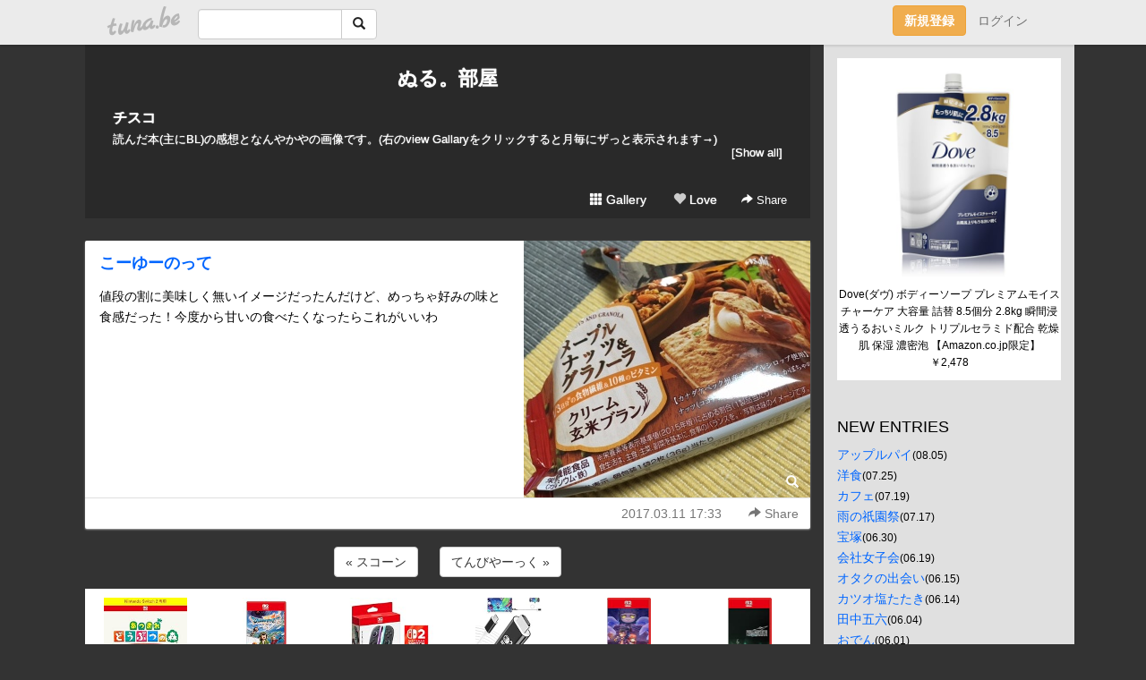

--- FILE ---
content_type: text/html;charset=Shift-JIS
request_url: https://6nurukan6.tuna.be/21759565.html
body_size: 6342
content:
<!DOCTYPE html>
<html lang="ja">
<head>
<meta charset="Shift_JIS">
<meta http-equiv="Content-Type" content="text/html; charset=shift_jis">

<!-- #BeginLibraryItem "/Library/ga.lbi" -->
<!-- Google Tag Manager -->
<script>(function(w,d,s,l,i){w[l]=w[l]||[];w[l].push({'gtm.start':
new Date().getTime(),event:'gtm.js'});var f=d.getElementsByTagName(s)[0],
j=d.createElement(s),dl=l!='dataLayer'?'&l='+l:'';j.async=true;j.src=
'https://www.googletagmanager.com/gtm.js?id='+i+dl;f.parentNode.insertBefore(j,f);
})(window,document,'script','dataLayer','GTM-5QMBVM4');</script>
<!-- End Google Tag Manager -->
<!-- #EndLibraryItem -->

<meta name="robots" content="noindex,noarchive,noimageindex">
<title>こーゆーのって | ぬる。部屋</title>
<meta name="description" content="値段の割に美味しく無いイメージだったんだけど、めっちゃ好みの味と食感だった！今度から甘いの食べたくなったらこれがいいわ">
	<meta property="og:title" content="こーゆーのって | ぬる。部屋">
	<meta property="og:site_name" content="ぬる。部屋">
	
	<!-- TwitterCards -->
				<meta name="twitter:card" content="summary_large_image">
			<meta name="twitter:title" content="こーゆーのって | ぬる。部屋">
	<meta name="twitter:description" content="値段の割に美味しく無いイメージだったんだけど、めっちゃ好みの味と食感だった！今度から甘いの食べたくなったらこれがいいわ">
	<meta name="twitter:image" content="https://tuna.be/p/26/135426/21759565_org.jpg">
	<!-- /TwitterCards -->
<meta name="thumbnail" content="https://tuna.be/p/26/135426/21759565_org.jpg">
<meta property="og:image" content="https://tuna.be/p/26/135426/21759565_org.jpg">
<meta property="og:description" content="値段の割に美味しく無いイメージだったんだけど、めっちゃ好みの味と食感だった！今度から甘いの食べたくなったらこれがいいわ">
<meta property="fb:app_id" content="233212076792375">
<link rel="alternate" type="application/rss+xml" title="RSS" href="https://6nurukan6.tuna.be/rss/6nurukan6.xml">

<!-- vender -->
<script type="text/javascript" src="js/jquery/jquery.2.2.4.min.js"></script>
<link rel="stylesheet" href="css/bootstrap/css/bootstrap.min.css">
<!-- / vender -->

<style type="text/css">
body {
		background-color: #333333;
				background-size: 100px 100px;
			background-repeat: repeat;
		}
body {
 color: #000000;
}
#profile {
	}
#side {
 background-color: #E0E0E0;
}
a, a:visited, a:active {
 color: #0066FF;
}
a:hover {
 color: #0066FF;
}
</style>

<!--<link href="//tuna.be/css/kickstart-icons.css" rel="stylesheet" type="text/css"> -->
<link href="tp/12.20160126.css?251104" rel="stylesheet" type="text/css">
<link href="css/icomoon/icomoon.css" rel="stylesheet" type="text/css">
<link href="css/tabShare.20150617.css" rel="stylesheet" type="text/css">
<style type="text/css">
#globalHeader2 {
	background-color: rgba(255, 255, 255, 0.9);
}
#globalHeader2 a.logo {
	color: #B6B6B6;
}
#globalHeader2 .btn-link {
	color: #727272;
}
</style>


</head>
<body><!-- #BeginLibraryItem "/Library/globalHeader2.lbi" -->
<div id="globalHeader2">
	<div class="row">
		<div class="col-md-1"></div>
		<div class="col-md-10"> <a href="https://tuna.be/" class="logo mlr10 pull-left">tuna.be</a>
			<div id="appBadges" class="mlr10 pull-left hidden-xs" style="width:200px; margin-top:10px;">
							  <form action="/api/google_cse.php" method="get" id="cse-search-box" target="_blank">
				<div>
				  <div class="input-group">
					  <input type="text" name="q" class="form-control" placeholder="">
					  <span class="input-group-btn">
					  <button type="submit" name="sa" class="btn btn-default"><span class="glyphicon glyphicon-search"></span></button>
					  </span>
				  </div>
				</div>
			  </form>
			</div>
						<div class="pull-right loginBox hide"> <a href="javascript:void(0)" class="btn btn-pill photo small" data-login="1" data-me="myblogurl"><img data-me="profilePicture"></a><a href="javascript:void(0)" class="btn btn-link ellipsis" data-login="1" data-me="myblogurl"><span data-me="name"></span></a>
				<div class="mlr10" data-login="0"><a href="https://tuna.be/pc/reguser/" class="btn btn-warning"><strong class="tl">新規登録</strong></a><a href="https://tuna.be/pc/login.php" class="btn btn-link tl">ログイン</a></div>
				<div class="btn-group mlr10" data-login="1"> <a href="https://tuna.be/pc/admin.php?m=nd" class="btn btn-default btnFormPopup"><span class="glyphicon glyphicon-pencil"></span></a> <a href="https://tuna.be/loves/" class="btn btn-default"><span class="glyphicon glyphicon-heart btnLove"></span></a>
					<div class="btn-group"> <a href="javascript:;" class="btn btn-default dropdown-toggle" data-toggle="dropdown"><span class="glyphicon glyphicon-menu-hamburger"></span> <span class="caret"></span></a>
						<ul class="dropdown-menu pull-right">
							<li class="child"><a href="javascript:void(0)" data-me="myblogurl"><span class="glyphicon glyphicon-home"></span> <span class="tl">マイブログへ</span></a></li>
							<li class="child"><a href="https://tuna.be/pc/admin.php"><span class="glyphicon glyphicon-list"></span> <span class="tl">マイページ</span></a></li>
							<li class="child"><a href="https://tuna.be/pc/admin.php?m=md"><span class="glyphicon glyphicon-list-alt"></span> <span class="tl">記事の一覧</span></a></li>
							<li class="child"><a href="https://tuna.be/pc/admin.php?m=ee"><span class="glyphicon glyphicon-wrench"></span> <span class="tl">ブログ設定</span></a></li>
							<li class="child"><a href="https://tuna.be/pc/admin.php?m=account"><span class="glyphicon glyphicon-user"></span> <span class="tl">アカウント</span></a></li>
							<li><a href="https://tuna.be/pc/admin.php?m=logout" data-name="linkLogout"><span class="glyphicon glyphicon-off"></span> <span class="tl">ログアウト</span></a></li>
						</ul>
					</div>
				</div>
			</div>
		</div>
		<div class="col-md-1"></div>
	</div>
</div>
<!-- #EndLibraryItem --><div class="contentsWrapper">
	<div class="row">
		<div class="col-xs-9" id="contents">
			<header>
			<div id="profile">
				<div id="profileInner" class="break clearfix">
										<h1><a href="https://6nurukan6.tuna.be/">ぬる。部屋</a></h1>
										<div class="mlr15">
												<div class="userName"><a href="https://6nurukan6.tuna.be/">チスコ</a></div>
												<div class="comment" data-box="profileComment">
							<div class="ellipsis">読んだ本(主にBL)の感想となんやかやの画像です。(右のview Gallaryをクリックすると月毎にザっと表示されます→)</div>
							<div class="text-right"><a href="#" data-btn="viewProfile">[Show all]</a></div>
							<div style="display:none;">読んだ本(主にBL)の感想となんやかやの画像です。<br />
(右のview Gallaryをクリックすると月毎にザっと表示されます→)</div>
						</div>
											</div>
					<div class="headerMenu clearfix">
						<a href="gallery/" class="btn btn-link"><span class="glyphicon glyphicon-th"></span> Gallery</a>
						<a href="javascript:void(0)" class="btn btn-link btnLove off"><span class="glyphicon glyphicon-heart off"></span> Love</a>
						<div class="btn-group dropdown mlr10">
							<a href="javascript:;" data-toggle="dropdown" style="color:#fff;"><span class="glyphicon glyphicon-share-alt"></span> Share</a>
							<ul class="dropdown-menu pull-right icomoon">
								<li><a href="javascript:void(0)" id="shareTwitter" target="_blank"><span class="icon icon-twitter" style="color:#1da1f2;"></span> share on Twitter</a></li>
								<li><a href="javascript:void(0)" id="shareFacebook" target="_blank"><span class="icon icon-facebook" style="color:#3a5a9a;"></span> share on Facebook</a></li>
								<li><a href="javascript:void(0)" id="shareMail"><span class="glyphicon glyphicon-envelope"></span> share by E-mail</a></li>
															</ul>
						</div>
					</div>
				</div>
			</div>
			</header>
            			<div id="contentsInner">
												<article class="blog">
					<div class="clearfix">
												<div class="photo">
																														<img src="/p/26/135426/21759565.jpg" alt="こーゆーのって">
																																					<p class="btnLoupe"><a href="/p/26/135426/21759565_org.jpg" class="btn btn-link" data-fancybox><span class="glyphicon glyphicon-search"></span></a> </p>
													</div>
																		<h4 class="title"><a href="./21759565.html">こーゆーのって</a></h4>
												<div class="blog-message">値段の割に美味しく無いイメージだったんだけど、めっちゃ好みの味と食感だった！今度から甘いの食べたくなったらこれがいいわ</div>
					</div>
					<div class="blog-footer clearfix">
						<span class="pull-left">
												</span>
						<div class="pull-right">
							<a href="21759565.html" class="btn btn-link"><time datetime="2017-03-11T17:33:18+09:00">2017.03.11 17:33</time></a>
																					<div class="btn-group dropdown btn btn-link">
								<a href="javascript:;" data-toggle="dropdown"><span class="glyphicon glyphicon-share-alt"></span> Share</a>
								<ul class="dropdown-menu pull-right icomoon">
									<li><a href="javascript:void(0)" id="shareTwitter" target="_blank"><span class="icon icon-twitter" style="color:#1da1f2;"></span> share on Twitter</a></li>
									<li><a href="javascript:void(0)" id="shareFacebook" target="_blank"><span class="icon icon-facebook" style="color:#3a5a9a;"></span> share on Facebook</a></li>
									<li><a href="javascript:void(0)" id="shareMail"><span class="glyphicon glyphicon-envelope"></span> share by E-mail</a></li>
								</ul>
							</div>
													</div>
					</div>
				</article>
								<div style="display: none;" data-template="blogEntry">
					<article class="blog">
						<div class="clearfix">
							<div class="photo pull-right text-right" data-tpl-def="thumb">
								<a data-tpl-href="link" data-tpl-def="photo"><img data-tpl-src="photo" data-tpl-alt="title"></a>
								<p class="btnLoupe" data-tpl-def="photo_org"><a data-tpl-href="photo_org" data-fancybox class="btn btn-link"><span class="glyphicon glyphicon-search"></span></a></p>
								<video width="320" controls data-tpl-def="movie"><source data-tpl-src="movie"></video>
							</div>
							<h4 class="title" data-tpl-def="title"><a data-tpl-href="link" data-tpl="title"></a></h4>
							<div class="blog-message" data-tpl="message"></div>
						</div>
						<div class="blog-footer clearfix">
							<span class="pull-left" data-tpl="tagLinks"></span>
							<div class="pull-right">
								<a class="btn btn-link" data-tpl-href="link" data-tpl="created_en"></a>
								<span data-tpl-custom="is_comment">
									<a class="btn btn-link" data-tpl-href="link"><span class="icon icon-bubble"></span> <span data-tpl-int="comment_count"></span></a></span></div>
						</div>
					</article>
				</div>
				<div style="display: none;" data-template="pagenation">
					<div class="text-center mt20">
						<a data-tpl-def="prev_page_url" data-tpl-href="prev_page_url" class="btn btn-default mlr10">&laquo; 前のページ</a>
						<a data-tpl-def="next_page_url" data-tpl-href="next_page_url" class="btn btn-default mlr10">次のページ &raquo;</a>
					</div>
				</div>
												<div class="text-center mt20">
										<a href="./21762574.html" class="btn btn-default mlr10">&laquo; スコーン </a>
															<a href="./21758346.html" class="btn btn-default mlr10"> てんびやーっく &raquo;</a>
									</div>
				<div class="ads landscape"><style>
#amazonranklet {
	display: flex;
	font-size: 12px;
	justify-content: center;
	align-items: center;
	background-color: white;
	padding-top: 10px;
}
#amazonranklet .amazonranklet-item {
	width: 32%;
	display: flex;
	flex-direction: column;
	justify-content: center;
}
#amazonranklet img {
	max-width: 90px;
	max-height: 80px;
}
a[href="https://i-section.net/ranklet/"] {
	display: none;
}
</style>
<script src="https://i-section.net/ranklet/outjs.php?BrowseNode=206233864051&charset=UTF-8&listnum=6&title=false&image=true&imagesize=small&creator=false&price=true&AssociateTag="></script>
</div>
																<section>
					<div id="relatedEntries" class="relatedEntries clearfix">
						<h2 class="page-header h4">Popular entries</h2>
						<div class="row row-narrow">
							<div class="col-xs-4" v-for="item in items">
								<div class="cardBox">
									<a href="{{ item.url }}">
										<div class="thumbBox" style="background-image:url({{ item.pictureUrl }});"></div>
										<div class="desc">
											<h5 class="title">{{ item.title }}</h5>
										</div>
									</a>
								</div>
							</div>
						</div>
					</div>
				</section>
								<div class="ads landscape"><style>
#amazonranklet {
	display: flex;
	font-size: 12px;
	justify-content: center;
	align-items: center;
	background-color: white;
	padding-top: 10px;
}
#amazonranklet .amazonranklet-item {
	width: 32%;
	display: flex;
	flex-direction: column;
	justify-content: center;
}
#amazonranklet img {
	max-width: 90px;
	max-height: 80px;
}
a[href="https://i-section.net/ranklet/"] {
	display: none;
}
</style>
<script src="https://i-section.net/ranklet/outjs.php?BrowseNode=206233864051&charset=UTF-8&listnum=6&title=false&image=true&imagesize=small&creator=false&price=true&AssociateTag="></script>
</div>
			</div>
		</div>
		<div class="col-xs-3" id="side">
			<div class="mt15"><style>
#side #amazonranklet .amazonranklet-item {
	width: auto;
	display: flex;
	flex-direction: column;
	font-size: 12px;
	justify-content: center;
}
#side #amazonranklet img {
	max-width: 100%;
	max-height: initial;
}
a[href="https://i-section.net/ranklet/"] {
	display: none;
}
</style>
<script src="https://i-section.net/ranklet/outjs.php?BrowseNode=52374051&charset=UTF-8&listnum=1&title=true&image=true&imagesize=medium&creator=false&price=true&AssociateTag="></script></div>
			<section class="mt20">
				<h2 class="h4">NEW ENTRIES</h2>
								<a href="https://6nurukan6.tuna.be/22921698.html">アップルパイ</a><small>(08.05)</small><br>
								<a href="https://6nurukan6.tuna.be/22920041.html">洋食</a><small>(07.25)</small><br>
								<a href="https://6nurukan6.tuna.be/22919107.html">カフェ</a><small>(07.19)</small><br>
								<a href="https://6nurukan6.tuna.be/22918755.html">雨の祇園祭</a><small>(07.17)</small><br>
								<a href="https://6nurukan6.tuna.be/22915297.html">宝塚</a><small>(06.30)</small><br>
								<a href="https://6nurukan6.tuna.be/22912952.html">会社女子会</a><small>(06.19)</small><br>
								<a href="https://6nurukan6.tuna.be/22912091.html">オタクの出会い</a><small>(06.15)</small><br>
								<a href="https://6nurukan6.tuna.be/22911608.html">カツオ塩たたき</a><small>(06.14)</small><br>
								<a href="https://6nurukan6.tuna.be/22909806.html">田中五六</a><small>(06.04)</small><br>
								<a href="https://6nurukan6.tuna.be/22909220.html">おでん</a><small>(06.01)</small><br>
							</section>
									<section class="mt20">
				<h2 class="h4">ARCHIVES</h2>
				<ul id="archives">
										<li><a href="javascript:void(0)" class="y">2025</a><small>(30)</small>
						<ul style="display:none;">
														<li><a href="/?mon=2025/08">8月</a><small>(1)</small></li>
														<li><a href="/?mon=2025/07">7月</a><small>(3)</small></li>
														<li><a href="/?mon=2025/06">6月</a><small>(6)</small></li>
														<li><a href="/?mon=2025/05">5月</a><small>(1)</small></li>
														<li><a href="/?mon=2025/04">4月</a><small>(4)</small></li>
														<li><a href="/?mon=2025/03">3月</a><small>(6)</small></li>
														<li><a href="/?mon=2025/02">2月</a><small>(4)</small></li>
														<li><a href="/?mon=2025/01">1月</a><small>(5)</small></li>
													</ul>
					</li>
										<li><a href="javascript:void(0)" class="y">2024</a><small>(72)</small>
						<ul style="display:none;">
														<li><a href="/?mon=2024/12">12月</a><small>(6)</small></li>
														<li><a href="/?mon=2024/11">11月</a><small>(6)</small></li>
														<li><a href="/?mon=2024/10">10月</a><small>(6)</small></li>
														<li><a href="/?mon=2024/09">9月</a><small>(4)</small></li>
														<li><a href="/?mon=2024/08">8月</a><small>(10)</small></li>
														<li><a href="/?mon=2024/07">7月</a><small>(6)</small></li>
														<li><a href="/?mon=2024/06">6月</a><small>(8)</small></li>
														<li><a href="/?mon=2024/05">5月</a><small>(5)</small></li>
														<li><a href="/?mon=2024/04">4月</a><small>(6)</small></li>
														<li><a href="/?mon=2024/03">3月</a><small>(8)</small></li>
														<li><a href="/?mon=2024/02">2月</a><small>(2)</small></li>
														<li><a href="/?mon=2024/01">1月</a><small>(5)</small></li>
													</ul>
					</li>
										<li><a href="javascript:void(0)" class="y">2023</a><small>(55)</small>
						<ul style="display:none;">
														<li><a href="/?mon=2023/12">12月</a><small>(6)</small></li>
														<li><a href="/?mon=2023/11">11月</a><small>(7)</small></li>
														<li><a href="/?mon=2023/10">10月</a><small>(3)</small></li>
														<li><a href="/?mon=2023/09">9月</a><small>(2)</small></li>
														<li><a href="/?mon=2023/08">8月</a><small>(7)</small></li>
														<li><a href="/?mon=2023/07">7月</a><small>(4)</small></li>
														<li><a href="/?mon=2023/06">6月</a><small>(2)</small></li>
														<li><a href="/?mon=2023/05">5月</a><small>(4)</small></li>
														<li><a href="/?mon=2023/04">4月</a><small>(4)</small></li>
														<li><a href="/?mon=2023/03">3月</a><small>(6)</small></li>
														<li><a href="/?mon=2023/02">2月</a><small>(5)</small></li>
														<li><a href="/?mon=2023/01">1月</a><small>(5)</small></li>
													</ul>
					</li>
										<li><a href="javascript:void(0)" class="y">2022</a><small>(77)</small>
						<ul style="display:none;">
														<li><a href="/?mon=2022/12">12月</a><small>(4)</small></li>
														<li><a href="/?mon=2022/11">11月</a><small>(5)</small></li>
														<li><a href="/?mon=2022/10">10月</a><small>(5)</small></li>
														<li><a href="/?mon=2022/09">9月</a><small>(4)</small></li>
														<li><a href="/?mon=2022/08">8月</a><small>(11)</small></li>
														<li><a href="/?mon=2022/07">7月</a><small>(7)</small></li>
														<li><a href="/?mon=2022/06">6月</a><small>(3)</small></li>
														<li><a href="/?mon=2022/05">5月</a><small>(9)</small></li>
														<li><a href="/?mon=2022/04">4月</a><small>(5)</small></li>
														<li><a href="/?mon=2022/03">3月</a><small>(7)</small></li>
														<li><a href="/?mon=2022/02">2月</a><small>(6)</small></li>
														<li><a href="/?mon=2022/01">1月</a><small>(11)</small></li>
													</ul>
					</li>
										<li><a href="javascript:void(0)" class="y">2021</a><small>(98)</small>
						<ul style="display:none;">
														<li><a href="/?mon=2021/12">12月</a><small>(9)</small></li>
														<li><a href="/?mon=2021/11">11月</a><small>(9)</small></li>
														<li><a href="/?mon=2021/10">10月</a><small>(6)</small></li>
														<li><a href="/?mon=2021/09">9月</a><small>(4)</small></li>
														<li><a href="/?mon=2021/08">8月</a><small>(11)</small></li>
														<li><a href="/?mon=2021/07">7月</a><small>(8)</small></li>
														<li><a href="/?mon=2021/06">6月</a><small>(13)</small></li>
														<li><a href="/?mon=2021/05">5月</a><small>(4)</small></li>
														<li><a href="/?mon=2021/04">4月</a><small>(5)</small></li>
														<li><a href="/?mon=2021/03">3月</a><small>(12)</small></li>
														<li><a href="/?mon=2021/02">2月</a><small>(7)</small></li>
														<li><a href="/?mon=2021/01">1月</a><small>(10)</small></li>
													</ul>
					</li>
										<li><a href="javascript:void(0)" class="y">2020</a><small>(111)</small>
						<ul style="display:none;">
														<li><a href="/?mon=2020/12">12月</a><small>(8)</small></li>
														<li><a href="/?mon=2020/11">11月</a><small>(7)</small></li>
														<li><a href="/?mon=2020/10">10月</a><small>(10)</small></li>
														<li><a href="/?mon=2020/09">9月</a><small>(8)</small></li>
														<li><a href="/?mon=2020/08">8月</a><small>(9)</small></li>
														<li><a href="/?mon=2020/07">7月</a><small>(11)</small></li>
														<li><a href="/?mon=2020/06">6月</a><small>(11)</small></li>
														<li><a href="/?mon=2020/05">5月</a><small>(6)</small></li>
														<li><a href="/?mon=2020/04">4月</a><small>(7)</small></li>
														<li><a href="/?mon=2020/03">3月</a><small>(10)</small></li>
														<li><a href="/?mon=2020/02">2月</a><small>(10)</small></li>
														<li><a href="/?mon=2020/01">1月</a><small>(14)</small></li>
													</ul>
					</li>
										<li><a href="javascript:void(0)" class="y">2019</a><small>(148)</small>
						<ul style="display:none;">
														<li><a href="/?mon=2019/12">12月</a><small>(10)</small></li>
														<li><a href="/?mon=2019/11">11月</a><small>(9)</small></li>
														<li><a href="/?mon=2019/10">10月</a><small>(11)</small></li>
														<li><a href="/?mon=2019/09">9月</a><small>(9)</small></li>
														<li><a href="/?mon=2019/08">8月</a><small>(19)</small></li>
														<li><a href="/?mon=2019/07">7月</a><small>(14)</small></li>
														<li><a href="/?mon=2019/06">6月</a><small>(11)</small></li>
														<li><a href="/?mon=2019/05">5月</a><small>(16)</small></li>
														<li><a href="/?mon=2019/04">4月</a><small>(12)</small></li>
														<li><a href="/?mon=2019/03">3月</a><small>(11)</small></li>
														<li><a href="/?mon=2019/02">2月</a><small>(11)</small></li>
														<li><a href="/?mon=2019/01">1月</a><small>(15)</small></li>
													</ul>
					</li>
										<li><a href="javascript:void(0)" class="y">2018</a><small>(177)</small>
						<ul style="display:none;">
														<li><a href="/?mon=2018/12">12月</a><small>(15)</small></li>
														<li><a href="/?mon=2018/11">11月</a><small>(10)</small></li>
														<li><a href="/?mon=2018/10">10月</a><small>(14)</small></li>
														<li><a href="/?mon=2018/09">9月</a><small>(16)</small></li>
														<li><a href="/?mon=2018/08">8月</a><small>(18)</small></li>
														<li><a href="/?mon=2018/07">7月</a><small>(20)</small></li>
														<li><a href="/?mon=2018/06">6月</a><small>(14)</small></li>
														<li><a href="/?mon=2018/05">5月</a><small>(10)</small></li>
														<li><a href="/?mon=2018/04">4月</a><small>(16)</small></li>
														<li><a href="/?mon=2018/03">3月</a><small>(15)</small></li>
														<li><a href="/?mon=2018/02">2月</a><small>(12)</small></li>
														<li><a href="/?mon=2018/01">1月</a><small>(17)</small></li>
													</ul>
					</li>
										<li><a href="javascript:void(0)" class="y">2017</a><small>(226)</small>
						<ul style="display:none;">
														<li><a href="/?mon=2017/12">12月</a><small>(17)</small></li>
														<li><a href="/?mon=2017/11">11月</a><small>(13)</small></li>
														<li><a href="/?mon=2017/10">10月</a><small>(22)</small></li>
														<li><a href="/?mon=2017/09">9月</a><small>(17)</small></li>
														<li><a href="/?mon=2017/08">8月</a><small>(21)</small></li>
														<li><a href="/?mon=2017/07">7月</a><small>(15)</small></li>
														<li><a href="/?mon=2017/06">6月</a><small>(17)</small></li>
														<li><a href="/?mon=2017/05">5月</a><small>(22)</small></li>
														<li><a href="/?mon=2017/04">4月</a><small>(19)</small></li>
														<li><a href="/?mon=2017/03">3月</a><small>(21)</small></li>
														<li><a href="/?mon=2017/02">2月</a><small>(18)</small></li>
														<li><a href="/?mon=2017/01">1月</a><small>(24)</small></li>
													</ul>
					</li>
										<li><a href="javascript:void(0)" class="y">2016</a><small>(274)</small>
						<ul style="display:none;">
														<li><a href="/?mon=2016/12">12月</a><small>(27)</small></li>
														<li><a href="/?mon=2016/11">11月</a><small>(14)</small></li>
														<li><a href="/?mon=2016/10">10月</a><small>(21)</small></li>
														<li><a href="/?mon=2016/09">9月</a><small>(20)</small></li>
														<li><a href="/?mon=2016/08">8月</a><small>(30)</small></li>
														<li><a href="/?mon=2016/07">7月</a><small>(31)</small></li>
														<li><a href="/?mon=2016/06">6月</a><small>(18)</small></li>
														<li><a href="/?mon=2016/05">5月</a><small>(19)</small></li>
														<li><a href="/?mon=2016/04">4月</a><small>(26)</small></li>
														<li><a href="/?mon=2016/03">3月</a><small>(20)</small></li>
														<li><a href="/?mon=2016/02">2月</a><small>(19)</small></li>
														<li><a href="/?mon=2016/01">1月</a><small>(29)</small></li>
													</ul>
					</li>
										<li><a href="javascript:void(0)" class="y">2015</a><small>(345)</small>
						<ul style="display:none;">
														<li><a href="/?mon=2015/12">12月</a><small>(36)</small></li>
														<li><a href="/?mon=2015/11">11月</a><small>(26)</small></li>
														<li><a href="/?mon=2015/10">10月</a><small>(27)</small></li>
														<li><a href="/?mon=2015/09">9月</a><small>(25)</small></li>
														<li><a href="/?mon=2015/08">8月</a><small>(28)</small></li>
														<li><a href="/?mon=2015/07">7月</a><small>(38)</small></li>
														<li><a href="/?mon=2015/06">6月</a><small>(22)</small></li>
														<li><a href="/?mon=2015/05">5月</a><small>(37)</small></li>
														<li><a href="/?mon=2015/04">4月</a><small>(27)</small></li>
														<li><a href="/?mon=2015/03">3月</a><small>(27)</small></li>
														<li><a href="/?mon=2015/02">2月</a><small>(22)</small></li>
														<li><a href="/?mon=2015/01">1月</a><small>(30)</small></li>
													</ul>
					</li>
										<li><a href="javascript:void(0)" class="y">2014</a><small>(301)</small>
						<ul style="display:none;">
														<li><a href="/?mon=2014/12">12月</a><small>(29)</small></li>
														<li><a href="/?mon=2014/11">11月</a><small>(27)</small></li>
														<li><a href="/?mon=2014/10">10月</a><small>(22)</small></li>
														<li><a href="/?mon=2014/09">9月</a><small>(25)</small></li>
														<li><a href="/?mon=2014/08">8月</a><small>(34)</small></li>
														<li><a href="/?mon=2014/07">7月</a><small>(24)</small></li>
														<li><a href="/?mon=2014/06">6月</a><small>(18)</small></li>
														<li><a href="/?mon=2014/05">5月</a><small>(30)</small></li>
														<li><a href="/?mon=2014/04">4月</a><small>(22)</small></li>
														<li><a href="/?mon=2014/03">3月</a><small>(24)</small></li>
														<li><a href="/?mon=2014/02">2月</a><small>(22)</small></li>
														<li><a href="/?mon=2014/01">1月</a><small>(24)</small></li>
													</ul>
					</li>
										<li><a href="javascript:void(0)" class="y">2013</a><small>(286)</small>
						<ul style="display:none;">
														<li><a href="/?mon=2013/12">12月</a><small>(24)</small></li>
														<li><a href="/?mon=2013/11">11月</a><small>(18)</small></li>
														<li><a href="/?mon=2013/10">10月</a><small>(20)</small></li>
														<li><a href="/?mon=2013/09">9月</a><small>(21)</small></li>
														<li><a href="/?mon=2013/08">8月</a><small>(27)</small></li>
														<li><a href="/?mon=2013/07">7月</a><small>(25)</small></li>
														<li><a href="/?mon=2013/06">6月</a><small>(22)</small></li>
														<li><a href="/?mon=2013/05">5月</a><small>(31)</small></li>
														<li><a href="/?mon=2013/04">4月</a><small>(24)</small></li>
														<li><a href="/?mon=2013/03">3月</a><small>(24)</small></li>
														<li><a href="/?mon=2013/02">2月</a><small>(22)</small></li>
														<li><a href="/?mon=2013/01">1月</a><small>(28)</small></li>
													</ul>
					</li>
										<li><a href="javascript:void(0)" class="y">2012</a><small>(341)</small>
						<ul style="display:none;">
														<li><a href="/?mon=2012/12">12月</a><small>(33)</small></li>
														<li><a href="/?mon=2012/11">11月</a><small>(17)</small></li>
														<li><a href="/?mon=2012/10">10月</a><small>(23)</small></li>
														<li><a href="/?mon=2012/09">9月</a><small>(25)</small></li>
														<li><a href="/?mon=2012/08">8月</a><small>(35)</small></li>
														<li><a href="/?mon=2012/07">7月</a><small>(30)</small></li>
														<li><a href="/?mon=2012/06">6月</a><small>(23)</small></li>
														<li><a href="/?mon=2012/05">5月</a><small>(43)</small></li>
														<li><a href="/?mon=2012/04">4月</a><small>(24)</small></li>
														<li><a href="/?mon=2012/03">3月</a><small>(28)</small></li>
														<li><a href="/?mon=2012/02">2月</a><small>(24)</small></li>
														<li><a href="/?mon=2012/01">1月</a><small>(36)</small></li>
													</ul>
					</li>
										<li><a href="javascript:void(0)" class="y">2011</a><small>(341)</small>
						<ul style="display:none;">
														<li><a href="/?mon=2011/12">12月</a><small>(28)</small></li>
														<li><a href="/?mon=2011/11">11月</a><small>(18)</small></li>
														<li><a href="/?mon=2011/10">10月</a><small>(16)</small></li>
														<li><a href="/?mon=2011/09">9月</a><small>(19)</small></li>
														<li><a href="/?mon=2011/08">8月</a><small>(28)</small></li>
														<li><a href="/?mon=2011/07">7月</a><small>(28)</small></li>
														<li><a href="/?mon=2011/06">6月</a><small>(19)</small></li>
														<li><a href="/?mon=2011/05">5月</a><small>(27)</small></li>
														<li><a href="/?mon=2011/04">4月</a><small>(30)</small></li>
														<li><a href="/?mon=2011/03">3月</a><small>(38)</small></li>
														<li><a href="/?mon=2011/02">2月</a><small>(46)</small></li>
														<li><a href="/?mon=2011/01">1月</a><small>(44)</small></li>
													</ul>
					</li>
										<li><a href="javascript:void(0)" class="y">2010</a><small>(522)</small>
						<ul style="display:none;">
														<li><a href="/?mon=2010/12">12月</a><small>(49)</small></li>
														<li><a href="/?mon=2010/11">11月</a><small>(33)</small></li>
														<li><a href="/?mon=2010/10">10月</a><small>(45)</small></li>
														<li><a href="/?mon=2010/09">9月</a><small>(49)</small></li>
														<li><a href="/?mon=2010/08">8月</a><small>(58)</small></li>
														<li><a href="/?mon=2010/07">7月</a><small>(41)</small></li>
														<li><a href="/?mon=2010/06">6月</a><small>(40)</small></li>
														<li><a href="/?mon=2010/05">5月</a><small>(48)</small></li>
														<li><a href="/?mon=2010/04">4月</a><small>(31)</small></li>
														<li><a href="/?mon=2010/03">3月</a><small>(36)</small></li>
														<li><a href="/?mon=2010/02">2月</a><small>(48)</small></li>
														<li><a href="/?mon=2010/01">1月</a><small>(44)</small></li>
													</ul>
					</li>
										<li><a href="javascript:void(0)" class="y">2009</a><small>(297)</small>
						<ul style="display:none;">
														<li><a href="/?mon=2009/12">12月</a><small>(24)</small></li>
														<li><a href="/?mon=2009/11">11月</a><small>(33)</small></li>
														<li><a href="/?mon=2009/10">10月</a><small>(31)</small></li>
														<li><a href="/?mon=2009/09">9月</a><small>(29)</small></li>
														<li><a href="/?mon=2009/08">8月</a><small>(35)</small></li>
														<li><a href="/?mon=2009/07">7月</a><small>(18)</small></li>
														<li><a href="/?mon=2009/06">6月</a><small>(17)</small></li>
														<li><a href="/?mon=2009/05">5月</a><small>(29)</small></li>
														<li><a href="/?mon=2009/04">4月</a><small>(20)</small></li>
														<li><a href="/?mon=2009/03">3月</a><small>(24)</small></li>
														<li><a href="/?mon=2009/02">2月</a><small>(19)</small></li>
														<li><a href="/?mon=2009/01">1月</a><small>(18)</small></li>
													</ul>
					</li>
										<li><a href="javascript:void(0)" class="y">2008</a><small>(130)</small>
						<ul style="display:none;">
														<li><a href="/?mon=2008/12">12月</a><small>(8)</small></li>
														<li><a href="/?mon=2008/11">11月</a><small>(18)</small></li>
														<li><a href="/?mon=2008/10">10月</a><small>(15)</small></li>
														<li><a href="/?mon=2008/09">9月</a><small>(24)</small></li>
														<li><a href="/?mon=2008/08">8月</a><small>(51)</small></li>
														<li><a href="/?mon=2008/07">7月</a><small>(14)</small></li>
													</ul>
					</li>
									</ul>
			</section>
						<section>
				<h2 class="h4">RSS</h2>
				<a href="./rss/6nurukan6.rdf"><span class="icon icon-rss"></span> RSS</a><br>
								&emsp;
			</section>
		</div>
	</div>
</div>

<!-- vender -->
<link rel="stylesheet" type="text/css" href="//fonts.googleapis.com/css?family=Marck+Script">
<script type="text/javascript" src="css/bootstrap/js/bootstrap.min.js"></script>
<link href="//tuna.be/js/fancybox2/jquery.fancybox.css" rel="stylesheet" type="text/css">
<script type="text/javascript" src="//tuna.be/js/fancybox2/jquery.fancybox.pack.js"></script>
<!-- / vender -->

<script type="text/javascript">
var id = "135426";
</script>
<script type="text/javascript" src="//cdnjs.cloudflare.com/ajax/libs/vue/1.0.15/vue.min.js"></script>
<script type="text/javascript" src="//tuna.be/js/blog_common.20181108.js?20251224"></script>
<!--<script type="text/javascript" src="//tuna.be/js/translate.js?20150202"></script>--><!-- #BeginLibraryItem "/Library/footer.lbi" -->
<footer>
<div id="footer">
	<div class="container">
		<div class="row">
			<div class="logoWrapper"><a href="https://tuna.be/" class="logo">tuna.be</a></div>
		</div>
		
		<div class="row text-left hidden-xs" style="margin-bottom:15px;">
			<div class="col-sm-3">
				<a href="https://tuna.be/">つなビィトップ</a>
			</div>
			<div class="col-sm-3">
				<a href="https://tuna.be/newentry/" class="tl">新着エントリ一覧</a>
			</div>
			<div class="col-sm-3">
				<a href="https://tuna.be/popular/" class="tl">人気のブログ</a>
			</div>
			<div class="col-sm-3">
				<a href="https://tuna.be/pc/admin.php" class="tl">マイページログイン</a>
			</div>
		</div>
		<div class="row text-left hidden-xs">
			<div class="col-sm-3">
				<a href="https://support.tuna.be/284432.html" target="_blank" class="tl">良くある質問と答え</a>
			</div>
			<div class="col-sm-3">
				<a href="https://i-section.net/privacy.html" target="_blank" class="tl">プライバシーポリシー</a> / <a href="https://tuna.be/pc/agreement.html" class="tl">利用規約</a>
			</div>
			<div class="col-sm-3">
				<a href="https://i-section.net/inquiry/?c=4" target="_blank" class="tl">お問い合わせ</a>
			</div>
			<div class="col-sm-3">
				<a href="https://i-section.net/" target="_blank" class="tl">開発・運営</a>
			</div>
		</div>
		
		<div class="list-group text-left visible-xs">
			<a href="https://tuna.be/" class="list-group-item">つなビィトップ</a>
			<a href="https://tuna.be/newentry/" class="list-group-item tl">新着エントリ一覧</a>
			<a href="https://tuna.be/popular/" class="list-group-item tl">人気のブログ</a>
			<a href="https://tuna.be/pc/admin.php" class="list-group-item tl">マイページログイン</a>
		</div>
		
		<div class="visible-xs">
			<form action="/api/google_cse.php" method="get" target="_blank">
				<div class="input-group">
					<input type="search" name="q" class="form-control" placeholder="つなビィ内検索">
					<span class="input-group-btn">
						<button class="btn btn-default" type="submit"><span class="glyphicon glyphicon-search"></span></button>
					</span>
				</div>
			</form>
		</div>
		
		<div class="visible-xs mt20">
			<a href="https://support.tuna.be/284432.html" target="_blank" class="tl">良くある質問と答え</a> /
			<a href="https://i-section.net/privacy.html" target="_blank" class="tl">プライバシーポリシー</a> /
			<a href="https://tuna.be/pc/agreement.html" class="tl">利用規約</a> /
			<a href="https://i-section.net/inquiry/?c=4" target="_blank" class="tl">お問い合わせ</a> /
			<a href="https://i-section.net/" target="_blank" class="tl">開発・運営</a>
		</div>
	</div>
	<div class="footer-global">
		<p class="hidden-xs"><a href="https://i-section.net/software/shukusen/" target="_blank">複数画像をまとめて縮小するなら「縮小専用。」</a></p>
		<div class="copyright text-center small">&copy;2004- <a href="https://tuna.be/">tuna.be</a> All rights reserved.</div>
	</div>
</div>
</footer><!-- #EndLibraryItem --></body>
</html>
<!-- st:0.84303188323975 -->

--- FILE ---
content_type: text/javascript; charset=UTF-8
request_url: https://i-section.net/ranklet/outjs.php?BrowseNode=206233864051&charset=UTF-8&listnum=6&title=false&image=true&imagesize=small&creator=false&price=true&AssociateTag=
body_size: 1212
content:
document.write('<div id="amazonranklet"><div class="amazonranklet-item" style="text-align:center; margin-bottom:10px;"><a href="https://www.amazon.co.jp/dp/B0FXL2HZL5?tag=tuna-22&linkCode=osi&th=1&psc=1" target="_blank" style="margin:0 5px 5px;"><img src="https://m.media-amazon.com/images/I/41rDiIauH7L._SL160_.jpg" alt="【Nintendo Switch 2 専用】あつまれ どうぶつの森 Nintendo Switch 2 Edition アップグレードパス|オンラインコード版" style="max-width:100%;"></a><div style="font-weight: bold;"><span style="color: #900;">￥495</span><!-- mc --></div><!-- mc --></div><div class="amazonranklet-item" style="text-align:center; margin-bottom:10px;"><a href="https://www.amazon.co.jp/dp/B0FPFTXZW3?tag=tuna-22&linkCode=osi&th=1&psc=1" target="_blank" style="margin:0 5px 5px;"><img src="https://m.media-amazon.com/images/I/51N47Q-SlFL._SL160_.jpg" alt="ドラゴンクエストVII Reimagined -Switch2" style="max-width:100%;"></a><div style="font-weight: bold;"><span style="color: #900;">￥7,573</span><!-- mc --></div><!-- mc --></div><div class="amazonranklet-item" style="text-align:center; margin-bottom:10px;"><a href="https://www.amazon.co.jp/dp/B0GFVJBC72?tag=tuna-22&linkCode=osi&th=1&psc=1" target="_blank" style="margin:0 5px 5px;"><img src="https://m.media-amazon.com/images/I/41cva2REjfL._SL160_.jpg" alt="【任天堂純正品】Joy-Con 2 (L) ライトパープル/(R) ライトグリーン【Amazon.co.jp限定】特典 Nintendo Switch 2 ロゴデザインステッカー 同梱" style="max-width:100%;"></a><div style="font-weight: bold;"><span style="color: #900;">￥9,980</span><!-- mc --></div><!-- mc --></div><div class="amazonranklet-item" style="text-align:center; margin-bottom:10px;"><a href="https://www.amazon.co.jp/dp/B0G4CWCB9N?tag=tuna-22&linkCode=osi&th=1&psc=1" target="_blank" style="margin:0 5px 5px;"><img src="https://m.media-amazon.com/images/I/41Xnjw1ZjjL._SL160_.jpg" alt="Switch 2 ドック【「21.2.0」対応】 純正直接に TV 出力 Hdmi Type-C スイッチ 4K&1080解像度/HDMI変換/ PD100w充電/直接にTV出力多機能 アダプター小型 遅延なし Switch 2/Switch OLED/スイッチ/ノートパソコン/タブレット/スマートフォンなどに対応 旅行 出張 持ち運び便利" style="max-width:100%;"></a><div style="font-weight: bold;"><span style="color: #900;">￥1,898</span><!-- mc --></div><!-- mc --></div><div class="amazonranklet-item" style="text-align:center; margin-bottom:10px;"><a href="https://www.amazon.co.jp/dp/B0FRFQRMQ8?tag=tuna-22&linkCode=osi&th=1&psc=1" target="_blank" style="margin:0 5px 5px;"><img src="https://m.media-amazon.com/images/I/416tWKzHlbL._SL160_.jpg" alt="オバケイドロ2 -Switch2 【特典】オリジナルDLC「休日のオバケイドロセット」はじめ(軽装) ・九朗(軽装)" style="max-width:100%;"></a><div style="font-weight: bold;"><span style="color: #900;">￥3,244</span><!-- mc --></div><!-- mc --></div><div class="amazonranklet-item" style="text-align:center; margin-bottom:10px;"><a href="https://www.amazon.co.jp/dp/B0FPLZ5W54?tag=tuna-22&linkCode=osi&th=1&psc=1" target="_blank" style="margin:0 5px 5px;"><img src="https://m.media-amazon.com/images/I/41oCrSXOHBL._SL160_.jpg" alt="FINAL FANTASY VII REMAKE INTERGRADE- Switch2" style="max-width:100%;"></a><div style="font-weight: bold;"><span style="color: #900;">￥4,771</span><!-- mc --></div><!-- mc --></div><!-- mc --></div><div style="clear:both; text-align:center;"><br><a href="https://i-section.net/ranklet/" target="_blank"><img src="https://i-section.net/ranklet/logo_74.gif" border="0" alt="アメイズランクレット" width="69"></a><!-- mc --></div>');